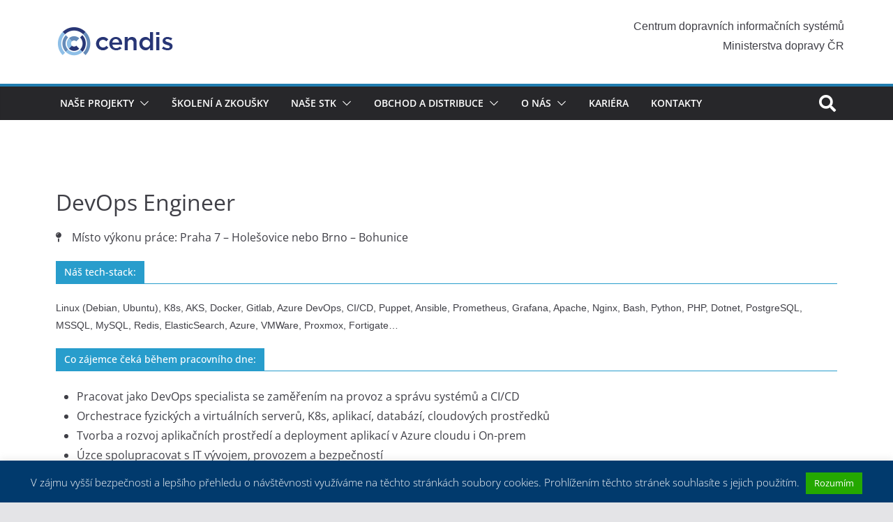

--- FILE ---
content_type: text/css
request_url: https://www.cendis.cz/wp-content/uploads/elementor/css/post-2875.css?ver=1748631090
body_size: 524
content:
.elementor-widget-heading .elementor-heading-title{font-family:var( --e-global-typography-primary-font-family ), Roboto, Sans-serif;font-weight:var( --e-global-typography-primary-font-weight );color:var( --e-global-color-primary );}.elementor-widget-icon-list .elementor-icon-list-item:not(:last-child):after{border-color:var( --e-global-color-text );}.elementor-widget-icon-list .elementor-icon-list-icon i{color:var( --e-global-color-primary );}.elementor-widget-icon-list .elementor-icon-list-icon svg{fill:var( --e-global-color-primary );}.elementor-widget-icon-list .elementor-icon-list-item > .elementor-icon-list-text, .elementor-widget-icon-list .elementor-icon-list-item > a{font-family:var( --e-global-typography-text-font-family ), Roboto, Sans-serif;font-weight:var( --e-global-typography-text-font-weight );}.elementor-widget-icon-list .elementor-icon-list-text{color:var( --e-global-color-secondary );}.elementor-2875 .elementor-element.elementor-element-4ee3148 .elementor-icon-list-icon i{transition:color 0.3s;}.elementor-2875 .elementor-element.elementor-element-4ee3148 .elementor-icon-list-icon svg{transition:fill 0.3s;}.elementor-2875 .elementor-element.elementor-element-4ee3148{--e-icon-list-icon-size:14px;--icon-vertical-offset:0px;}.elementor-2875 .elementor-element.elementor-element-4ee3148 .elementor-icon-list-text{transition:color 0.3s;}.elementor-widget-text-editor{font-family:var( --e-global-typography-text-font-family ), Roboto, Sans-serif;font-weight:var( --e-global-typography-text-font-weight );color:var( --e-global-color-text );}.elementor-widget-text-editor.elementor-drop-cap-view-stacked .elementor-drop-cap{background-color:var( --e-global-color-primary );}.elementor-widget-text-editor.elementor-drop-cap-view-framed .elementor-drop-cap, .elementor-widget-text-editor.elementor-drop-cap-view-default .elementor-drop-cap{color:var( --e-global-color-primary );border-color:var( --e-global-color-primary );}.elementor-2875 .elementor-element.elementor-element-9efc25e > .elementor-widget-container{margin:0px 0px -40px 0px;}.elementor-2875 .elementor-element.elementor-element-9efc25e .tg-module-wrapper .module-title span{color:#232323;}.elementor-2875 .elementor-element.elementor-element-4582934 > .elementor-widget-container{margin:0px 0px -40px 0px;}.elementor-2875 .elementor-element.elementor-element-4582934 .tg-module-wrapper .module-title span{color:#232323;}.elementor-2875 .elementor-element.elementor-element-5bffb1c8 > .elementor-widget-container{margin:0px 0px -40px 0px;}.elementor-2875 .elementor-element.elementor-element-5bffb1c8 .tg-module-wrapper .module-title span{color:#232323;}.elementor-2875 .elementor-element.elementor-element-f283aab > .elementor-widget-container{margin:0px 0px -40px 0px;}.elementor-2875 .elementor-element.elementor-element-f283aab .tg-module-wrapper .module-title span{color:#232323;}.elementor-2875 .elementor-element.elementor-element-9934ef3 > .elementor-widget-container{margin:0px 0px -40px 0px;}.elementor-2875 .elementor-element.elementor-element-9934ef3 .tg-module-wrapper .module-title span{color:#232323;}